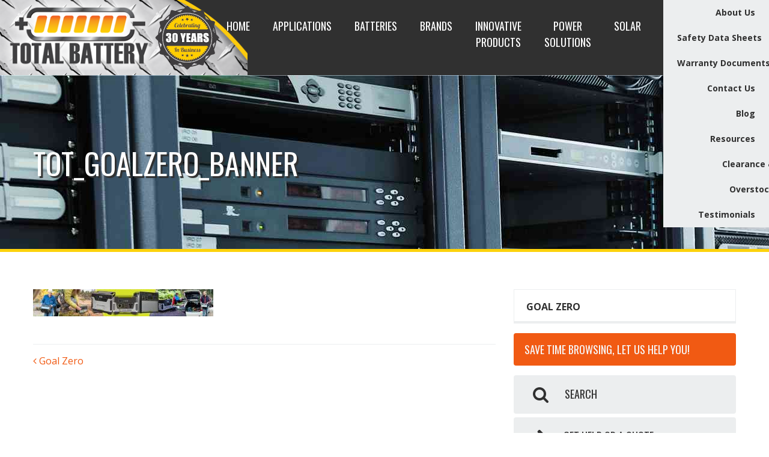

--- FILE ---
content_type: text/html; charset=UTF-8
request_url: https://www.totalbattery.com/product/goal-zero/tot_goalzero_banner/
body_size: 12161
content:
<!DOCTYPE html>
<html lang="en-US">
<head>
<meta charset="UTF-8">
<meta http-equiv="X-UA-Compatible" content="IE=edge, chrome=1">
<meta name="viewport" content="width=device-width, initial-scale=1">
<meta name="mobile-web-app-capable" content="yes">
<meta name="apple-mobile-web-app-capable" content="yes">
<meta name="apple-mobile-web-app-title" content="Total Battery - totalbattery.com">
<!-- Global site tag (gtag.js) - Google Analytics -->
<script async src="https://www.googletagmanager.com/gtag/js?id=UA-486473-1"></script>
<script>
  window.dataLayer = window.dataLayer || [];
  function gtag(){dataLayer.push(arguments);}
  gtag('js', new Date());
  gtag('config', 'UA-486473-1');
</script>
<link rel="profile" href="http://gmpg.org/xfn/11">
<link rel="pingback" href="https://www.totalbattery.com/xmlrpc.php">
<meta name='robots' content='index, follow, max-image-preview:large, max-snippet:-1, max-video-preview:-1' />

	<!-- This site is optimized with the Yoast SEO plugin v21.6 - https://yoast.com/wordpress/plugins/seo/ -->
	<title>TOT_GoalZero_Banner - Total Battery</title>
	<link rel="canonical" href="https://www.totalbattery.com/product/goal-zero/tot_goalzero_banner/" />
	<meta property="og:locale" content="en_US" />
	<meta property="og:type" content="article" />
	<meta property="og:title" content="TOT_GoalZero_Banner - Total Battery" />
	<meta property="og:url" content="https://www.totalbattery.com/product/goal-zero/tot_goalzero_banner/" />
	<meta property="og:site_name" content="Total Battery" />
	<meta property="article:publisher" content="https://www.facebook.com/TotalBattery" />
	<meta property="og:image" content="https://www.totalbattery.com/product/goal-zero/tot_goalzero_banner" />
	<meta property="og:image:width" content="1920" />
	<meta property="og:image:height" content="289" />
	<meta property="og:image:type" content="image/jpeg" />
	<meta name="twitter:card" content="summary_large_image" />
	<meta name="twitter:site" content="@totalbattery_" />
	<script type="application/ld+json" class="yoast-schema-graph">{"@context":"https://schema.org","@graph":[{"@type":"WebPage","@id":"https://www.totalbattery.com/product/goal-zero/tot_goalzero_banner/","url":"https://www.totalbattery.com/product/goal-zero/tot_goalzero_banner/","name":"TOT_GoalZero_Banner - Total Battery","isPartOf":{"@id":"https://www.totalbattery.com/#website"},"primaryImageOfPage":{"@id":"https://www.totalbattery.com/product/goal-zero/tot_goalzero_banner/#primaryimage"},"image":{"@id":"https://www.totalbattery.com/product/goal-zero/tot_goalzero_banner/#primaryimage"},"thumbnailUrl":"https://www.totalbattery.com/wp-content/uploads/2019/03/TOT_GoalZero_Banner.jpg","datePublished":"2019-03-25T19:14:40+00:00","dateModified":"2019-03-25T19:14:40+00:00","breadcrumb":{"@id":"https://www.totalbattery.com/product/goal-zero/tot_goalzero_banner/#breadcrumb"},"inLanguage":"en-US","potentialAction":[{"@type":"ReadAction","target":["https://www.totalbattery.com/product/goal-zero/tot_goalzero_banner/"]}]},{"@type":"ImageObject","inLanguage":"en-US","@id":"https://www.totalbattery.com/product/goal-zero/tot_goalzero_banner/#primaryimage","url":"https://www.totalbattery.com/wp-content/uploads/2019/03/TOT_GoalZero_Banner.jpg","contentUrl":"https://www.totalbattery.com/wp-content/uploads/2019/03/TOT_GoalZero_Banner.jpg","width":1920,"height":289},{"@type":"BreadcrumbList","@id":"https://www.totalbattery.com/product/goal-zero/tot_goalzero_banner/#breadcrumb","itemListElement":[{"@type":"ListItem","position":1,"name":"Home","item":"https://www.totalbattery.com/"},{"@type":"ListItem","position":2,"name":"Goal Zero","item":"https://www.totalbattery.com/product/goal-zero/"},{"@type":"ListItem","position":3,"name":"TOT_GoalZero_Banner"}]},{"@type":"WebSite","@id":"https://www.totalbattery.com/#website","url":"https://www.totalbattery.com/","name":"Total Battery","description":"totalbattery.com","publisher":{"@id":"https://www.totalbattery.com/#organization"},"potentialAction":[{"@type":"SearchAction","target":{"@type":"EntryPoint","urlTemplate":"https://www.totalbattery.com/?s={search_term_string}"},"query-input":"required name=search_term_string"}],"inLanguage":"en-US"},{"@type":"Organization","@id":"https://www.totalbattery.com/#organization","name":"Total Battery","url":"https://www.totalbattery.com/","logo":{"@type":"ImageObject","inLanguage":"en-US","@id":"https://www.totalbattery.com/#/schema/logo/image/","url":"https://www.totalbattery.com/wp-content/uploads/2016/12/totalbattery-logo.png","contentUrl":"https://www.totalbattery.com/wp-content/uploads/2016/12/totalbattery-logo.png","width":274,"height":120,"caption":"Total Battery"},"image":{"@id":"https://www.totalbattery.com/#/schema/logo/image/"},"sameAs":["https://www.facebook.com/TotalBattery","https://twitter.com/totalbattery_"]}]}</script>
	<!-- / Yoast SEO plugin. -->


<link rel='dns-prefetch' href='//fonts.googleapis.com' />
<script type="text/javascript">
/* <![CDATA[ */
window._wpemojiSettings = {"baseUrl":"https:\/\/s.w.org\/images\/core\/emoji\/15.0.3\/72x72\/","ext":".png","svgUrl":"https:\/\/s.w.org\/images\/core\/emoji\/15.0.3\/svg\/","svgExt":".svg","source":{"concatemoji":"https:\/\/www.totalbattery.com\/wp-includes\/js\/wp-emoji-release.min.js?ver=6.5.7"}};
/*! This file is auto-generated */
!function(i,n){var o,s,e;function c(e){try{var t={supportTests:e,timestamp:(new Date).valueOf()};sessionStorage.setItem(o,JSON.stringify(t))}catch(e){}}function p(e,t,n){e.clearRect(0,0,e.canvas.width,e.canvas.height),e.fillText(t,0,0);var t=new Uint32Array(e.getImageData(0,0,e.canvas.width,e.canvas.height).data),r=(e.clearRect(0,0,e.canvas.width,e.canvas.height),e.fillText(n,0,0),new Uint32Array(e.getImageData(0,0,e.canvas.width,e.canvas.height).data));return t.every(function(e,t){return e===r[t]})}function u(e,t,n){switch(t){case"flag":return n(e,"\ud83c\udff3\ufe0f\u200d\u26a7\ufe0f","\ud83c\udff3\ufe0f\u200b\u26a7\ufe0f")?!1:!n(e,"\ud83c\uddfa\ud83c\uddf3","\ud83c\uddfa\u200b\ud83c\uddf3")&&!n(e,"\ud83c\udff4\udb40\udc67\udb40\udc62\udb40\udc65\udb40\udc6e\udb40\udc67\udb40\udc7f","\ud83c\udff4\u200b\udb40\udc67\u200b\udb40\udc62\u200b\udb40\udc65\u200b\udb40\udc6e\u200b\udb40\udc67\u200b\udb40\udc7f");case"emoji":return!n(e,"\ud83d\udc26\u200d\u2b1b","\ud83d\udc26\u200b\u2b1b")}return!1}function f(e,t,n){var r="undefined"!=typeof WorkerGlobalScope&&self instanceof WorkerGlobalScope?new OffscreenCanvas(300,150):i.createElement("canvas"),a=r.getContext("2d",{willReadFrequently:!0}),o=(a.textBaseline="top",a.font="600 32px Arial",{});return e.forEach(function(e){o[e]=t(a,e,n)}),o}function t(e){var t=i.createElement("script");t.src=e,t.defer=!0,i.head.appendChild(t)}"undefined"!=typeof Promise&&(o="wpEmojiSettingsSupports",s=["flag","emoji"],n.supports={everything:!0,everythingExceptFlag:!0},e=new Promise(function(e){i.addEventListener("DOMContentLoaded",e,{once:!0})}),new Promise(function(t){var n=function(){try{var e=JSON.parse(sessionStorage.getItem(o));if("object"==typeof e&&"number"==typeof e.timestamp&&(new Date).valueOf()<e.timestamp+604800&&"object"==typeof e.supportTests)return e.supportTests}catch(e){}return null}();if(!n){if("undefined"!=typeof Worker&&"undefined"!=typeof OffscreenCanvas&&"undefined"!=typeof URL&&URL.createObjectURL&&"undefined"!=typeof Blob)try{var e="postMessage("+f.toString()+"("+[JSON.stringify(s),u.toString(),p.toString()].join(",")+"));",r=new Blob([e],{type:"text/javascript"}),a=new Worker(URL.createObjectURL(r),{name:"wpTestEmojiSupports"});return void(a.onmessage=function(e){c(n=e.data),a.terminate(),t(n)})}catch(e){}c(n=f(s,u,p))}t(n)}).then(function(e){for(var t in e)n.supports[t]=e[t],n.supports.everything=n.supports.everything&&n.supports[t],"flag"!==t&&(n.supports.everythingExceptFlag=n.supports.everythingExceptFlag&&n.supports[t]);n.supports.everythingExceptFlag=n.supports.everythingExceptFlag&&!n.supports.flag,n.DOMReady=!1,n.readyCallback=function(){n.DOMReady=!0}}).then(function(){return e}).then(function(){var e;n.supports.everything||(n.readyCallback(),(e=n.source||{}).concatemoji?t(e.concatemoji):e.wpemoji&&e.twemoji&&(t(e.twemoji),t(e.wpemoji)))}))}((window,document),window._wpemojiSettings);
/* ]]> */
</script>
<link rel='stylesheet' id='svc-fontawosem-css-css' href='https://www.totalbattery.com/wp-content/plugins/svc-post-grid-addon/assets/css/font-awesome.min.css?ver=6.5.7' type='text/css' media='all' />
<link rel='stylesheet' id='svc-front-css-css' href='https://www.totalbattery.com/wp-content/plugins/svc-post-grid-addon/assets/css/front.css?ver=6.5.7' type='text/css' media='all' />

<style id='wp-emoji-styles-inline-css' type='text/css'>

	img.wp-smiley, img.emoji {
		display: inline !important;
		border: none !important;
		box-shadow: none !important;
		height: 1em !important;
		width: 1em !important;
		margin: 0 0.07em !important;
		vertical-align: -0.1em !important;
		background: none !important;
		padding: 0 !important;
	}
</style>
<link rel='stylesheet' id='wp-block-library-css' href='https://www.totalbattery.com/wp-includes/css/dist/block-library/style.min.css?ver=6.5.7' type='text/css' media='all' />
<link rel='stylesheet' id='single-testimonial-block-css' href='https://www.totalbattery.com/wp-content/plugins/easy-testimonials/blocks/single-testimonial/style.css?ver=1681393638' type='text/css' media='all' />
<link rel='stylesheet' id='random-testimonial-block-css' href='https://www.totalbattery.com/wp-content/plugins/easy-testimonials/blocks/random-testimonial/style.css?ver=1681393638' type='text/css' media='all' />
<link rel='stylesheet' id='testimonials-list-block-css' href='https://www.totalbattery.com/wp-content/plugins/easy-testimonials/blocks/testimonials-list/style.css?ver=1681393638' type='text/css' media='all' />
<link rel='stylesheet' id='testimonials-cycle-block-css' href='https://www.totalbattery.com/wp-content/plugins/easy-testimonials/blocks/testimonials-cycle/style.css?ver=1681393638' type='text/css' media='all' />
<link rel='stylesheet' id='testimonials-grid-block-css' href='https://www.totalbattery.com/wp-content/plugins/easy-testimonials/blocks/testimonials-grid/style.css?ver=1681393638' type='text/css' media='all' />
<style id='classic-theme-styles-inline-css' type='text/css'>
/*! This file is auto-generated */
.wp-block-button__link{color:#fff;background-color:#32373c;border-radius:9999px;box-shadow:none;text-decoration:none;padding:calc(.667em + 2px) calc(1.333em + 2px);font-size:1.125em}.wp-block-file__button{background:#32373c;color:#fff;text-decoration:none}
</style>
<style id='global-styles-inline-css' type='text/css'>
body{--wp--preset--color--black: #000000;--wp--preset--color--cyan-bluish-gray: #abb8c3;--wp--preset--color--white: #ffffff;--wp--preset--color--pale-pink: #f78da7;--wp--preset--color--vivid-red: #cf2e2e;--wp--preset--color--luminous-vivid-orange: #ff6900;--wp--preset--color--luminous-vivid-amber: #fcb900;--wp--preset--color--light-green-cyan: #7bdcb5;--wp--preset--color--vivid-green-cyan: #00d084;--wp--preset--color--pale-cyan-blue: #8ed1fc;--wp--preset--color--vivid-cyan-blue: #0693e3;--wp--preset--color--vivid-purple: #9b51e0;--wp--preset--gradient--vivid-cyan-blue-to-vivid-purple: linear-gradient(135deg,rgba(6,147,227,1) 0%,rgb(155,81,224) 100%);--wp--preset--gradient--light-green-cyan-to-vivid-green-cyan: linear-gradient(135deg,rgb(122,220,180) 0%,rgb(0,208,130) 100%);--wp--preset--gradient--luminous-vivid-amber-to-luminous-vivid-orange: linear-gradient(135deg,rgba(252,185,0,1) 0%,rgba(255,105,0,1) 100%);--wp--preset--gradient--luminous-vivid-orange-to-vivid-red: linear-gradient(135deg,rgba(255,105,0,1) 0%,rgb(207,46,46) 100%);--wp--preset--gradient--very-light-gray-to-cyan-bluish-gray: linear-gradient(135deg,rgb(238,238,238) 0%,rgb(169,184,195) 100%);--wp--preset--gradient--cool-to-warm-spectrum: linear-gradient(135deg,rgb(74,234,220) 0%,rgb(151,120,209) 20%,rgb(207,42,186) 40%,rgb(238,44,130) 60%,rgb(251,105,98) 80%,rgb(254,248,76) 100%);--wp--preset--gradient--blush-light-purple: linear-gradient(135deg,rgb(255,206,236) 0%,rgb(152,150,240) 100%);--wp--preset--gradient--blush-bordeaux: linear-gradient(135deg,rgb(254,205,165) 0%,rgb(254,45,45) 50%,rgb(107,0,62) 100%);--wp--preset--gradient--luminous-dusk: linear-gradient(135deg,rgb(255,203,112) 0%,rgb(199,81,192) 50%,rgb(65,88,208) 100%);--wp--preset--gradient--pale-ocean: linear-gradient(135deg,rgb(255,245,203) 0%,rgb(182,227,212) 50%,rgb(51,167,181) 100%);--wp--preset--gradient--electric-grass: linear-gradient(135deg,rgb(202,248,128) 0%,rgb(113,206,126) 100%);--wp--preset--gradient--midnight: linear-gradient(135deg,rgb(2,3,129) 0%,rgb(40,116,252) 100%);--wp--preset--font-size--small: 13px;--wp--preset--font-size--medium: 20px;--wp--preset--font-size--large: 36px;--wp--preset--font-size--x-large: 42px;--wp--preset--spacing--20: 0.44rem;--wp--preset--spacing--30: 0.67rem;--wp--preset--spacing--40: 1rem;--wp--preset--spacing--50: 1.5rem;--wp--preset--spacing--60: 2.25rem;--wp--preset--spacing--70: 3.38rem;--wp--preset--spacing--80: 5.06rem;--wp--preset--shadow--natural: 6px 6px 9px rgba(0, 0, 0, 0.2);--wp--preset--shadow--deep: 12px 12px 50px rgba(0, 0, 0, 0.4);--wp--preset--shadow--sharp: 6px 6px 0px rgba(0, 0, 0, 0.2);--wp--preset--shadow--outlined: 6px 6px 0px -3px rgba(255, 255, 255, 1), 6px 6px rgba(0, 0, 0, 1);--wp--preset--shadow--crisp: 6px 6px 0px rgba(0, 0, 0, 1);}:where(.is-layout-flex){gap: 0.5em;}:where(.is-layout-grid){gap: 0.5em;}body .is-layout-flex{display: flex;}body .is-layout-flex{flex-wrap: wrap;align-items: center;}body .is-layout-flex > *{margin: 0;}body .is-layout-grid{display: grid;}body .is-layout-grid > *{margin: 0;}:where(.wp-block-columns.is-layout-flex){gap: 2em;}:where(.wp-block-columns.is-layout-grid){gap: 2em;}:where(.wp-block-post-template.is-layout-flex){gap: 1.25em;}:where(.wp-block-post-template.is-layout-grid){gap: 1.25em;}.has-black-color{color: var(--wp--preset--color--black) !important;}.has-cyan-bluish-gray-color{color: var(--wp--preset--color--cyan-bluish-gray) !important;}.has-white-color{color: var(--wp--preset--color--white) !important;}.has-pale-pink-color{color: var(--wp--preset--color--pale-pink) !important;}.has-vivid-red-color{color: var(--wp--preset--color--vivid-red) !important;}.has-luminous-vivid-orange-color{color: var(--wp--preset--color--luminous-vivid-orange) !important;}.has-luminous-vivid-amber-color{color: var(--wp--preset--color--luminous-vivid-amber) !important;}.has-light-green-cyan-color{color: var(--wp--preset--color--light-green-cyan) !important;}.has-vivid-green-cyan-color{color: var(--wp--preset--color--vivid-green-cyan) !important;}.has-pale-cyan-blue-color{color: var(--wp--preset--color--pale-cyan-blue) !important;}.has-vivid-cyan-blue-color{color: var(--wp--preset--color--vivid-cyan-blue) !important;}.has-vivid-purple-color{color: var(--wp--preset--color--vivid-purple) !important;}.has-black-background-color{background-color: var(--wp--preset--color--black) !important;}.has-cyan-bluish-gray-background-color{background-color: var(--wp--preset--color--cyan-bluish-gray) !important;}.has-white-background-color{background-color: var(--wp--preset--color--white) !important;}.has-pale-pink-background-color{background-color: var(--wp--preset--color--pale-pink) !important;}.has-vivid-red-background-color{background-color: var(--wp--preset--color--vivid-red) !important;}.has-luminous-vivid-orange-background-color{background-color: var(--wp--preset--color--luminous-vivid-orange) !important;}.has-luminous-vivid-amber-background-color{background-color: var(--wp--preset--color--luminous-vivid-amber) !important;}.has-light-green-cyan-background-color{background-color: var(--wp--preset--color--light-green-cyan) !important;}.has-vivid-green-cyan-background-color{background-color: var(--wp--preset--color--vivid-green-cyan) !important;}.has-pale-cyan-blue-background-color{background-color: var(--wp--preset--color--pale-cyan-blue) !important;}.has-vivid-cyan-blue-background-color{background-color: var(--wp--preset--color--vivid-cyan-blue) !important;}.has-vivid-purple-background-color{background-color: var(--wp--preset--color--vivid-purple) !important;}.has-black-border-color{border-color: var(--wp--preset--color--black) !important;}.has-cyan-bluish-gray-border-color{border-color: var(--wp--preset--color--cyan-bluish-gray) !important;}.has-white-border-color{border-color: var(--wp--preset--color--white) !important;}.has-pale-pink-border-color{border-color: var(--wp--preset--color--pale-pink) !important;}.has-vivid-red-border-color{border-color: var(--wp--preset--color--vivid-red) !important;}.has-luminous-vivid-orange-border-color{border-color: var(--wp--preset--color--luminous-vivid-orange) !important;}.has-luminous-vivid-amber-border-color{border-color: var(--wp--preset--color--luminous-vivid-amber) !important;}.has-light-green-cyan-border-color{border-color: var(--wp--preset--color--light-green-cyan) !important;}.has-vivid-green-cyan-border-color{border-color: var(--wp--preset--color--vivid-green-cyan) !important;}.has-pale-cyan-blue-border-color{border-color: var(--wp--preset--color--pale-cyan-blue) !important;}.has-vivid-cyan-blue-border-color{border-color: var(--wp--preset--color--vivid-cyan-blue) !important;}.has-vivid-purple-border-color{border-color: var(--wp--preset--color--vivid-purple) !important;}.has-vivid-cyan-blue-to-vivid-purple-gradient-background{background: var(--wp--preset--gradient--vivid-cyan-blue-to-vivid-purple) !important;}.has-light-green-cyan-to-vivid-green-cyan-gradient-background{background: var(--wp--preset--gradient--light-green-cyan-to-vivid-green-cyan) !important;}.has-luminous-vivid-amber-to-luminous-vivid-orange-gradient-background{background: var(--wp--preset--gradient--luminous-vivid-amber-to-luminous-vivid-orange) !important;}.has-luminous-vivid-orange-to-vivid-red-gradient-background{background: var(--wp--preset--gradient--luminous-vivid-orange-to-vivid-red) !important;}.has-very-light-gray-to-cyan-bluish-gray-gradient-background{background: var(--wp--preset--gradient--very-light-gray-to-cyan-bluish-gray) !important;}.has-cool-to-warm-spectrum-gradient-background{background: var(--wp--preset--gradient--cool-to-warm-spectrum) !important;}.has-blush-light-purple-gradient-background{background: var(--wp--preset--gradient--blush-light-purple) !important;}.has-blush-bordeaux-gradient-background{background: var(--wp--preset--gradient--blush-bordeaux) !important;}.has-luminous-dusk-gradient-background{background: var(--wp--preset--gradient--luminous-dusk) !important;}.has-pale-ocean-gradient-background{background: var(--wp--preset--gradient--pale-ocean) !important;}.has-electric-grass-gradient-background{background: var(--wp--preset--gradient--electric-grass) !important;}.has-midnight-gradient-background{background: var(--wp--preset--gradient--midnight) !important;}.has-small-font-size{font-size: var(--wp--preset--font-size--small) !important;}.has-medium-font-size{font-size: var(--wp--preset--font-size--medium) !important;}.has-large-font-size{font-size: var(--wp--preset--font-size--large) !important;}.has-x-large-font-size{font-size: var(--wp--preset--font-size--x-large) !important;}
.wp-block-navigation a:where(:not(.wp-element-button)){color: inherit;}
:where(.wp-block-post-template.is-layout-flex){gap: 1.25em;}:where(.wp-block-post-template.is-layout-grid){gap: 1.25em;}
:where(.wp-block-columns.is-layout-flex){gap: 2em;}:where(.wp-block-columns.is-layout-grid){gap: 2em;}
.wp-block-pullquote{font-size: 1.5em;line-height: 1.6;}
</style>
<link rel='stylesheet' id='apss-font-awesome-four-css' href='https://www.totalbattery.com/wp-content/plugins/accesspress-social-share/css/font-awesome.min.css?ver=4.5.4' type='text/css' media='all' />
<link rel='stylesheet' id='apss-frontend-css-css' href='https://www.totalbattery.com/wp-content/plugins/accesspress-social-share/css/frontend.css?ver=4.5.4' type='text/css' media='all' />
<link rel='stylesheet' id='apss-font-opensans-css' href='//fonts.googleapis.com/css?family=Open+Sans&#038;ver=6.5.7' type='text/css' media='all' />
<link rel='stylesheet' id='easy_testimonial_style-css' href='https://www.totalbattery.com/wp-content/plugins/easy-testimonials/include/assets/css/style.css?ver=6.5.7' type='text/css' media='all' />
<link rel='stylesheet' id='wpa-css-css' href='https://www.totalbattery.com/wp-content/plugins/honeypot/includes/css/wpa.css?ver=2.3.04' type='text/css' media='all' />
<link rel='stylesheet' id='pvfw-modaal-css' href='https://www.totalbattery.com/wp-content/plugins/pdf-viewer-for-wordpress/tnc-resources/modaal.min.css?ver=12.5.5' type='text/css' media='all' />
<link rel='stylesheet' id='hamburger.css-css' href='https://www.totalbattery.com/wp-content/plugins/wp-responsive-menu/assets/css/wpr-hamburger.css?ver=3.2.1' type='text/css' media='all' />
<link rel='stylesheet' id='wprmenu.css-css' href='https://www.totalbattery.com/wp-content/plugins/wp-responsive-menu/assets/css/wprmenu.css?ver=3.2.1' type='text/css' media='all' />
<style id='wprmenu.css-inline-css' type='text/css'>
@media only screen and ( max-width: 1279px ) {html body div.wprm-wrapper {overflow: scroll;}#wprmenu_bar {background-image: url();background-size:;background-repeat: ;}#wprmenu_bar {background-color: #0D0D0D;}html body div#mg-wprm-wrap .wpr_submit .icon.icon-search {color: ;}#wprmenu_bar .menu_title,#wprmenu_bar .wprmenu_icon_menu,#wprmenu_bar .menu_title a {color: #fcd20c;}#wprmenu_bar .menu_title a {font-size: px;font-weight: ;}#mg-wprm-wrap li.menu-item a {font-size: px;text-transform: ;font-weight: ;}#mg-wprm-wrap li.menu-item-has-children ul.sub-menu a {font-size: px;text-transform: ;font-weight: ;}#mg-wprm-wrap li.current-menu-item > a {background: ;}#mg-wprm-wrap li.current-menu-item > a,#mg-wprm-wrap li.current-menu-item span.wprmenu_icon{color:!important;}#mg-wprm-wrap {background-color: #2E2E2E;}.cbp-spmenu-push-toright,.cbp-spmenu-push-toright .mm-slideout {left: 80% ;}.cbp-spmenu-push-toleft {left: -80% ;}#mg-wprm-wrap.cbp-spmenu-right,#mg-wprm-wrap.cbp-spmenu-left,#mg-wprm-wrap.cbp-spmenu-right.custom,#mg-wprm-wrap.cbp-spmenu-left.custom,.cbp-spmenu-vertical {width: 80%;max-width: px;}#mg-wprm-wrap ul#wprmenu_menu_ul li.menu-item a,div#mg-wprm-wrap ul li span.wprmenu_icon {color: #CFCFCF;}#mg-wprm-wrap ul#wprmenu_menu_ul li.menu-item:valid ~ a{color: ;}#mg-wprm-wrap ul#wprmenu_menu_ul li.menu-item a:hover {background: ;color: #606060 !important;}div#mg-wprm-wrap ul>li:hover>span.wprmenu_icon {color: #606060 !important;}.wprmenu_bar .hamburger-inner,.wprmenu_bar .hamburger-inner::before,.wprmenu_bar .hamburger-inner::after {background: #FFFFFF;}.wprmenu_bar .hamburger:hover .hamburger-inner,.wprmenu_bar .hamburger:hover .hamburger-inner::before,.wprmenu_bar .hamburger:hover .hamburger-inner::after {background: ;}div.wprmenu_bar div.hamburger{padding-right: 6px !important;}#wprmenu_menu.left {width:80%;left: -80%;right: auto;}#wprmenu_menu.right {width:80%;right: -80%;left: auto;}.wprmenu_bar .hamburger {float: left;}.wprmenu_bar #custom_menu_icon.hamburger {top: px;left: px;float: left !important;background-color: ;}.wpr_custom_menu #custom_menu_icon {display: block;}html { padding-top: 42px !important; }#wprmenu_bar,#mg-wprm-wrap { display: block; }div#wpadminbar { position: fixed; }}
</style>
<link rel='stylesheet' id='wpr_icons-css' href='https://www.totalbattery.com/wp-content/plugins/wp-responsive-menu/inc/assets/icons/wpr-icons.css?ver=3.2.1' type='text/css' media='all' />
<link rel='stylesheet' id='child-understrap-styles-css' href='https://www.totalbattery.com/wp-content/themes/totalbattery-child/css/child-theme.min.css?ver=0.1.7' type='text/css' media='all' />
<link rel='stylesheet' id='js_composer_custom_css-css' href='//www.totalbattery.com/wp-content/uploads/js_composer/custom.css?ver=8.7.2' type='text/css' media='all' />
<script type="text/javascript" src="https://www.totalbattery.com/wp-includes/js/jquery/jquery.min.js?ver=3.7.1" id="jquery-core-js"></script>
<script type="text/javascript" src="https://www.totalbattery.com/wp-includes/js/jquery/jquery-migrate.min.js?ver=3.4.1" id="jquery-migrate-js"></script>
<script type="text/javascript" src="https://www.totalbattery.com/wp-content/plugins/wp-responsive-menu/assets/js/modernizr.custom.js?ver=3.2.1" id="modernizr-js"></script>
<script type="text/javascript" src="https://www.totalbattery.com/wp-content/plugins/wp-responsive-menu/assets/js/touchSwipe.js?ver=3.2.1" id="touchSwipe-js"></script>
<script type="text/javascript" id="wprmenu.js-js-extra">
/* <![CDATA[ */
var wprmenu = {"zooming":"yes","from_width":"1279","push_width":"","menu_width":"80","parent_click":"","swipe":"yes","enable_overlay":"","wprmenuDemoId":""};
/* ]]> */
</script>
<script type="text/javascript" src="https://www.totalbattery.com/wp-content/plugins/wp-responsive-menu/assets/js/wprmenu.js?ver=3.2.1" id="wprmenu.js-js"></script>
<script type="text/javascript" id="vertical-one-page-js-extra">
/* <![CDATA[ */
var vars = {"pageForPosts":"tot_goalzero_banner","homeUrl":"https:\/\/www.totalbattery.com","isSingle":"1"};
/* ]]> */
</script>
<script type="text/javascript" src="https://www.totalbattery.com/wp-content/themes/understrap/js/vertical-one-page.js?ver=1" id="vertical-one-page-js"></script>
<script type="text/javascript" id="easy-testimonials-reveal-js-extra">
/* <![CDATA[ */
var easy_testimonials_reveal = {"show_less_text":"Show Less"};
/* ]]> */
</script>
<script type="text/javascript" src="https://www.totalbattery.com/wp-content/plugins/easy-testimonials/include/assets/js/easy-testimonials-reveal.js?ver=6.5.7" id="easy-testimonials-reveal-js"></script>
<script></script><link rel="https://api.w.org/" href="https://www.totalbattery.com/wp-json/" /><link rel="alternate" type="application/json" href="https://www.totalbattery.com/wp-json/wp/v2/media/2855" /><link rel="alternate" type="application/json+oembed" href="https://www.totalbattery.com/wp-json/oembed/1.0/embed?url=https%3A%2F%2Fwww.totalbattery.com%2Fproduct%2Fgoal-zero%2Ftot_goalzero_banner%2F" />
<link rel="alternate" type="text/xml+oembed" href="https://www.totalbattery.com/wp-json/oembed/1.0/embed?url=https%3A%2F%2Fwww.totalbattery.com%2Fproduct%2Fgoal-zero%2Ftot_goalzero_banner%2F&#038;format=xml" />
<style type="text/css" media="screen"></style><style type="text/css" media="screen">@media (max-width: 728px) {}</style><style type="text/css" media="screen">@media (max-width: 320px) {}</style><!-- Global site tag (gtag.js) - Google Ads: 984843139 -->
<script async src="https://www.googletagmanager.com/gtag/js?id=AW-984843139"></script>
<script>
  window.dataLayer = window.dataLayer || [];
  function gtag(){dataLayer.push(arguments);}
  gtag('js', new Date());

  gtag('config', 'AW-984843139');
</script><script type="text/javascript">//<![CDATA[
  function external_links_in_new_windows_loop() {
    if (!document.links) {
      document.links = document.getElementsByTagName('a');
    }
    var change_link = false;
    var force = '';
    var ignore = '';

    for (var t=0; t<document.links.length; t++) {
      var all_links = document.links[t];
      change_link = false;
      
      if(document.links[t].hasAttribute('onClick') == false) {
        // forced if the address starts with http (or also https), but does not link to the current domain
        if(all_links.href.search(/^http/) != -1 && all_links.href.search('www.totalbattery.com') == -1 && all_links.href.search(/^#/) == -1) {
          // console.log('Changed ' + all_links.href);
          change_link = true;
        }
          
        if(force != '' && all_links.href.search(force) != -1) {
          // forced
          // console.log('force ' + all_links.href);
          change_link = true;
        }
        
        if(ignore != '' && all_links.href.search(ignore) != -1) {
          // console.log('ignore ' + all_links.href);
          // ignored
          change_link = false;
        }

        if(change_link == true) {
          // console.log('Changed ' + all_links.href);
          document.links[t].setAttribute('onClick', 'javascript:window.open(\'' + all_links.href.replace(/'/g, '') + '\', \'_blank\', \'noopener\'); return false;');
          document.links[t].removeAttribute('target');
        }
      }
    }
  }
  
  // Load
  function external_links_in_new_windows_load(func)
  {  
    var oldonload = window.onload;
    if (typeof window.onload != 'function'){
      window.onload = func;
    } else {
      window.onload = function(){
        oldonload();
        func();
      }
    }
  }

  external_links_in_new_windows_load(external_links_in_new_windows_loop);
  //]]></script>

<style type='text/css'>
				iframe.pvfw-pdf-viewer-frame{
					max-width: 100%;
					border: 0px;
				}
				@media screen and (max-width: 799px) {
					iframe.pvfw-pdf-viewer-frame{
						height: 500px;
					}
				}</style>    <style>
	.svc_post_grid_list_container{ display:none;}
	#loader {background-image: url("https://www.totalbattery.com/wp-content/plugins/svc-post-grid-addon/inc/../addons/post-grid/css/loader.GIF");}
	</style>
    <!-- Global site tag (gtag.js) - Google Analytics -->
<script async src="https://www.googletagmanager.com/gtag/js?id=G-XEQEW6KQH6"></script>
<script>
	window.dataLayer = window.dataLayer || [];
	function gtag(){dataLayer.push(arguments);}
	gtag('js', new Date());
	gtag('config', 'G-XEQEW6KQH6');
</script>
<script type="text/javascript">
	//If using google tag tracking, set this to true. Otherwise set it to false
	var gtagTracking = true;
	//If using facebook pixel tracking, set this to true. Otherwise set it to false
	var facebookTracking = false;
	//Submission handler for Contact Form 7 plugin forms
	//document.addEventListener( 'wpcf7mailsent', function( event ) {
	document.addEventListener( 'wpcf7submit', function( event ) {
		if(gtagTracking){ gtag('event', 'submit', {'event_category' : 'Contact Form', 'event_action' : 'Submission'}); }
		if(facebookTracking){ fbq('track', 'Lead'); }
	}, false );
	//Submission handler for Gravity Forms plugin forms
	jQuery(document).on('gform_confirmation_loaded', function(event, formId){
		if(gtagTracking){ gtag('event', 'submit', {'event_category' : 'Contact Form', 'event_action' : 'Submission'}); }
		if(facebookTracking){ fbq('track', 'Lead'); }
	});
	jQuery(document).ready(function ($) {
		$('a[href^="tel"]').on("click", function(e){
			if(gtagTracking){ gtag('event', 'submit', {'event_category' : 'Phone'}); }
			if(facebookTracking){ fbq('track', 'Lead'); }
		});
		$('a[href^="mailto"]').on("click", function(e){
			if(gtagTracking){ gtag('event', 'submit', {'event_category' : 'Email'}); }
			if(facebookTracking){ fbq('track', 'Lead'); }
		});
	});
</script>
<style type="text/css">.recentcomments a{display:inline !important;padding:0 !important;margin:0 !important;}</style><meta name="generator" content="Powered by WPBakery Page Builder - drag and drop page builder for WordPress."/>
<script>
  window.addEventListener('load', function() {
    if (window.location.href.includes('/full-throttle-battery')) {
      gtag('event', 'conversion', {'send_to': 'AW-984843139/_B7TCID5oLsbEIOHztUD'});
    }
  });

</script><script>
  window.addEventListener('load', function() {
    if (window.location.href.includes('/full-throttle-battery')) {
      gtag('event', 'conversion', {'send_to': 'AW-984843139/_B7TCID5oLsbEIOHztUD'});
    }
  });

</script>		<style type="text/css" id="wp-custom-css">
			/*
You can add your own CSS here.

Click the help icon above to learn more.
*/
@media (min-width: 1280px) {
	.owl-carousel {
		margin-top: 40px;
	}
}

.subnav-phone {
    display: none !important;
}

.wrapper-subnavbar .social {
    padding-right: 20px;
}

body.charcoal {
    background: #1a1a1a !important;
    color: #ccc;
}

body.charcoal h1, body.charcoal h2, body.charcoal h3, body.charcoal h5 {
    color: #FFF;
}

body.charcoal .side-nav .header, body.charcoal .side-nav .header>a {
    color: #FFF;
}

body.charcoal .side-nav {
    border: 1px solid #444;
}

body.charcoal .side-nav .header {
    border-bottom: 3px solid #444;
}

body.charcoal .product-side-nav .header ul {
    border-top: 1px solid #444;
}

body.charcoal .side-nav ul li {
    border-bottom: 1px solid #444;
}

body.charcoal .button.light-gray, body.charcoal .button.light-grey {
    background-color: #444;
    color: #FFF;
}

body.charcoal .button.light-gray:hover, body.charcoal .button.light-grey:hover {
    color: #f15a13;
}

#wrapper-static-hero .item h1 {
	font-size: 32px;
}

@media ( min-width: 768px ) {
	#wrapper-static-hero .item h1 {
		font-size: 50px;
	}
}

.downloads-pagination {
    padding: 1em 1.75em;
    background: #eceeef;
    display: flex;
    align-items: center;
    justify-content: center;
    gap: 1rem;
    text-transform: uppercase;
    font-size: 1.125rem;
    font-family: Oswald, sans-serif;
    font-weight: 400;
}

ul.download-list {
    list-style: none;
    padding: 0;
    border: 1px solid #eceeef;
    font-size: 0.875rem;
}

ul.download-list li {
    padding: 0.5rem 1rem;
}

ul.download-list li:not(:last-child) {
    border-bottom: 1px solid #eceeef;
}

ul.download-list ul {
    padding: 0;
    list-style: none;
    margin: 0 -1rem;
    padding: 0 1rem;
}

li.download-item .name {
    font-weight: bold;
}

li.download-item:nth-child(even) {
    background: #eceeef; */
}

ul.download-list ul li:not(:last-child) {
    border-bottom: 0;
}

ul.download-list li li {
    padding: 0.125rem 1rem;
}

.downloads-filter input[type="submit"] {
    background: #fcd20c;
    border: 0;
    padding: 0 0.75rem;
    text-transform: uppercase;
    font-size: 1.125rem;
    font-family: Oswald, sans-serif;
    font-weight: 400;
    border: 1px solid #000;
    border-left: 0;
}

form.downloads-filter {
    display: flex;
    align-items: stretch;
    justify-content: flex-start;
    margin-bottom: 1rem;
}

.downloads-filter input#find {
    border: 1px solid #000;
    max-width: 10rem;
}

.downloads-filter label {
    text-transform: uppercase;
    font-size: 1.125rem;
    font-family: Oswald, sans-serif;
    font-weight: 400;
    background: #000;
    color: #FFF;
    padding: 0 1rem;
    display: block;
    margin: 0;
}		</style>
		<noscript><style> .wpb_animate_when_almost_visible { opacity: 1; }</style></noscript></head>

<body class="attachment attachment-template-default single single-attachment postid-2855 attachmentid-2855 attachment-jpeg wp-custom-logo group-blog wpb-js-composer js-comp-ver-8.7.2 vc_responsive">

<div id="page" class="site">
    
    <!-- ******************* The Navbar Area ******************* -->
    <div class="wrapper-fluid wrapper-navbar" id="wrapper-navbar">
	
        <a class="skip-link screen-reader-text sr-only" href="#content">Skip to content</a>

        <nav class="navbar navbar-dark bg-inverse site-navigation" itemscope="itemscope" itemtype="http://schema.org/SiteNavigationElement">
                            

                <div class="container-fluid px-0">


                            <div class="navbar-header col-lg-4 pl-0">

                                <!-- Your site title as branding in the menu -->
                                <div class="logo">
	                                <a href="https://www.totalbattery.com/" class="navbar-brand custom-logo-link" rel="home"><img width="274" height="120" src="https://www.totalbattery.com/wp-content/uploads/2016/12/totalbattery-logo.png" class="img-responsive" alt="Total Battery" decoding="async" /></a><!-- end custom logo -->
                                
                                                                        <div class="badge">
                                            <img src="https://www.totalbattery.com/wp-content/uploads/2023/01/TB-EST-Badge-30yrs_web.png" alt="" />
                                        </div>
                                                                    </div>
                            </div>

                            <!-- The WordPress Menu goes here -->
                            <div class="menu-main-menu-container col-lg-8 pr-0"><ul id="main-menu" class="nav navbar-nav hidden-md-down"><li id="menu-item-2184" class="menu-item menu-item-type-post_type menu-item-object-page menu-item-home nav-item menu-item-2184"><a title="Home" href="https://www.totalbattery.com/" class="nav-link">Home</a></li>
<li id="menu-item-2263" class="menu-item menu-item-type-custom menu-item-object-custom nav-item menu-item-2263"><a title="Applications" href="https://www.totalbattery.com/product/applications/" class="nav-link">Applications</a></li>
<li id="menu-item-2270" class="menu-item menu-item-type-custom menu-item-object-custom nav-item menu-item-2270"><a title="Batteries" href="https://www.totalbattery.com/product/batteries/" class="nav-link">Batteries</a></li>
<li id="menu-item-2264" class="menu-item menu-item-type-custom menu-item-object-custom nav-item menu-item-2264"><a title="Brands" href="https://www.totalbattery.com/products/brands/" class="nav-link">Brands</a></li>
<li id="menu-item-2431" class="menu-item menu-item-type-custom menu-item-object-custom nav-item menu-item-2431"><a title="Innovative Products" href="https://www.totalbattery.com/product/innovative-products/" class="nav-link">Innovative Products</a></li>
<li id="menu-item-2271" class="menu-item menu-item-type-custom menu-item-object-custom nav-item menu-item-2271"><a title="Power Solutions" href="https://www.totalbattery.com/product/power-solutions/" class="nav-link">Power Solutions</a></li>
<li id="menu-item-2430" class="menu-item menu-item-type-custom menu-item-object-custom nav-item menu-item-2430"><a title="Solar" href="https://www.totalbattery.com/product/solar-power-solutions/" class="nav-link">Solar</a></li>
<li id="menu-item-8" class="menu-item menu-item-type-custom menu-item-object-custom nav-item menu-item-8"><a title="Shop Online" href="https://webstore.totalbattery.com/" class="nav-link">Shop Online</a></li>
<li id="menu-item-1439" class="menu-item menu-item-type-post_type menu-item-object-page nav-item menu-item-1439"><a title="Get a Quote" href="https://www.totalbattery.com/request-quote/" class="nav-link">Get a Quote</a></li>
</ul></div>
                </div> <!-- .container -->
            
        </nav><!-- .site-navigation -->
        
    </div><!-- .wrapper-navbar end -->
    <div class="wrapper-fluid wrapper-subnavbar" id="wrapper-subnavbar">
        <div class="subnav-phone">
            <span class="fa fa-phone-square">
                <a href="tel:"></a>
            </span>
        </div>
        <div class="social hidden-lg-down">
                            <a style="color:#00acee;" class="icon twitter fa fa-twitter-square" href="https://twitter.com/totalbattery_">
                </a>
                            
                            <a style="color:#3b5998;" class="icon facebook fa fa-facebook-square" href="https://www.facebook.com/TotalBattery">
                </a>
            			                <a style="color:#c4302b;" class="icon facebook fa fa-youtube-square" href="https://www.youtube.com/channel/UCD3lYsLLErhz1XH_wqakPUA">
                </a>
                    </div>
        <div class="menu-sub-menu-container"><ul id="sub-menu" class="nav subnavbar-nav pr-0 hidden-md-down"><li id="menu-item-26" class="menu-item menu-item-type-custom menu-item-object-custom nav-item menu-item-26"><a title="About Us" href="/about-us/" class="nav-link">About Us</a></li>
<li id="menu-item-5470" class="menu-item menu-item-type-post_type menu-item-object-page nav-item menu-item-5470"><a title="Safety Data Sheets" href="https://www.totalbattery.com/safety-data-sheets/" class="nav-link">Safety Data Sheets</a></li>
<li id="menu-item-5547" class="menu-item menu-item-type-post_type menu-item-object-page nav-item menu-item-5547"><a title="Warranty Documents" href="https://www.totalbattery.com/warranty-documents/" class="nav-link">Warranty Documents</a></li>
<li id="menu-item-2432" class="menu-item menu-item-type-post_type menu-item-object-page nav-item menu-item-2432"><a title="Contact Us" href="https://www.totalbattery.com/locations/" class="nav-link">Contact Us</a></li>
<li id="menu-item-27" class="menu-item menu-item-type-custom menu-item-object-custom nav-item menu-item-27"><a title="Blog" href="https://totalbatteryblog.org/" class="nav-link">Blog</a></li>
<li id="menu-item-1424" class="menu-item menu-item-type-post_type menu-item-object-page nav-item menu-item-1424"><a title="Resources" href="https://www.totalbattery.com/resources/" class="nav-link">Resources</a></li>
<li id="menu-item-30" class="menu-item menu-item-type-custom menu-item-object-custom nav-item menu-item-30"><a title="Clearance &amp; Overstock" href="http://webstore.totalbattery.com/category-s/1889.htm" class="nav-link">Clearance &#038; Overstock</a></li>
<li id="menu-item-2269" class="menu-item menu-item-type-post_type menu-item-object-page nav-item menu-item-2269"><a title="Testimonials" href="https://www.totalbattery.com/reviews/" class="nav-link">Testimonials</a></li>
</ul></div>
    </div>

	    
            <div class="wrapper" id="wrapper-static-hero">
            <div class="item" style="background-image:url(https://www.totalbattery.com/wp-content/uploads/2016/12/bg-interior.jpg);">
                <div class="gradient"></div>
                <div class="container">
                    <div class="caption">
                        <h1>TOT_GoalZero_Banner</h1>
                    </div>   
                </div>
            </div>
        </div>
    




<div class="wrapper" id="single-wrapper">

	<div class="container" id="content" tabindex="-1">

		<div class="row">

			<!-- Do the left sidebar check -->
			
<div class="col-md-8 content-area" id="primary">
			<main class="site-main" id="main">

				
					<article class="clearfix post-2855 attachment type-attachment status-inherit hentry" id="post-2855">

	
	<div class="entry-content">

		<p class="attachment"><a href='https://www.totalbattery.com/wp-content/uploads/2019/03/TOT_GoalZero_Banner.jpg'><img decoding="async" width="300" height="45" src="https://www.totalbattery.com/wp-content/uploads/2019/03/TOT_GoalZero_Banner-300x45.jpg" class="attachment-medium size-medium" alt="" srcset="https://www.totalbattery.com/wp-content/uploads/2019/03/TOT_GoalZero_Banner-300x45.jpg 300w, https://www.totalbattery.com/wp-content/uploads/2019/03/TOT_GoalZero_Banner-768x116.jpg 768w, https://www.totalbattery.com/wp-content/uploads/2019/03/TOT_GoalZero_Banner-1024x154.jpg 1024w, https://www.totalbattery.com/wp-content/uploads/2019/03/TOT_GoalZero_Banner.jpg 1920w" sizes="(max-width: 300px) 100vw, 300px" /></a></p>

		
	</div><!-- .entry-content -->

	<footer class="entry-footer">

		
	</footer><!-- .entry-footer -->

</article><!-- #post-## -->

						
		<div class="row">
			<div class="col-md-12">
				<nav class="navigation post-navigation">
					<h2 class="sr-only">Post navigation</h2>
					<div class="nav-links">
						<span class="nav-previous float-xs-left"><a href="https://www.totalbattery.com/product/goal-zero/" rel="prev"><i class="fa fa-angle-left"></i>&nbsp;Goal Zero</a></span>					</div><!-- .nav-links -->
				</nav><!-- .navigation -->
			</div>
		</div>
		

				
			</main><!-- #main -->

		</div><!-- #primary -->

		<!-- Do the right sidebar check -->
		
			
<div class="col-md-4 widget-area" id="right-sidebar" role="complementary">
	<div class="side-nav"><span class="header"><a href="https://www.totalbattery.com/product/goal-zero/">Goal Zero</a></span><ul></ul></div><aside id="text-3" class="widget widget_text">			<div class="textwidget"><p class="button orange"><span>Save Time Browsing, Let Us Help You!</span></p><a class="button light-gray open-search icon" href="#"><span class="fa fa-search"></span><span class="label">SEARCH<span></a>
<a class="button light-gray icon" href="https://www.totalbattery.com/request-quote/"><span class="fa fa-arrow-right"></span><span class="label">Get Help or a Quote<span></a></br>
<a class="button light-gray icon" href="http://webstore.totalbattery.com/"><span class="fa fa-shopping-cart"></span><span class="label">Shop Online<span></a></br>
<a class="button light-gray icon" href="https://www.totalbattery.com/locations/"><span class="fa fa-phone"></span><span class="label">CONTACT US<span></a>
</div>
		</aside>
</div><!-- #secondary -->

		
	</div><!-- .row -->

</div><!-- Container end -->

</div><!-- Wrapper end -->




<div class="wrapper" id="wrapper-footer">

    <div class="container">
        <div class="row">
            <div class="col-md-3 mb-3">
                <div class="logo">
                    <a href="/"><img src="https://www.totalbattery.com/wp-content/themes/totalbattery-child/images/logo-bw.png" alt="TotalBattery.com" /></a>
                 </div>
            </div>
            <div class="col-md-3 text-xs-center text-md-left mb-3">
                <div class="subnav"><h3>Quick Links</h3><ul id="footer-menu-1" class="nav"><li id="menu-item-14" class="menu-item menu-item-type-custom menu-item-object-custom menu-item-home menu-item-14"><a href="https://www.totalbattery.com/">Home</a></li>
<li id="menu-item-2268" class="menu-item menu-item-type-custom menu-item-object-custom menu-item-2268"><a href="https://www.totalbattery.com/product/applications/">Applications</a></li>
<li id="menu-item-2273" class="menu-item menu-item-type-custom menu-item-object-custom menu-item-2273"><a href="https://www.totalbattery.com/product/batteries/">Batteries</a></li>
<li id="menu-item-2267" class="menu-item menu-item-type-custom menu-item-object-custom menu-item-2267"><a href="https://www.totalbattery.com/product/brands/">Brands</a></li>
<li id="menu-item-2435" class="menu-item menu-item-type-custom menu-item-object-custom menu-item-2435"><a href="https://www.totalbattery.com/product/innovative-products/">Innovative Products</a></li>
<li id="menu-item-2272" class="menu-item menu-item-type-custom menu-item-object-custom menu-item-2272"><a href="https://www.totalbattery.com/product/power-solutions/">Power Solutions</a></li>
<li id="menu-item-2434" class="menu-item menu-item-type-custom menu-item-object-custom menu-item-2434"><a href="https://www.totalbattery.com/product/solar/">Solar</a></li>
<li id="menu-item-2554" class="menu-item menu-item-type-custom menu-item-object-custom menu-item-2554"><a href="https://totalbatteryblog.org/">Blog</a></li>
<li id="menu-item-15" class="menu-item menu-item-type-custom menu-item-object-custom menu-item-15"><a href="https://www.totalbattery.com/locations/">Locations</a></li>
<li id="menu-item-17" class="menu-item menu-item-type-custom menu-item-object-custom menu-item-17"><a href="https://webstore.totalbattery.com/">Shop Online</a></li>
<li id="menu-item-19" class="menu-item menu-item-type-custom menu-item-object-custom menu-item-19"><a href="https://www.totalbattery.com/request-quote/">Get Quote</a></li>
<li id="menu-item-2274" class="menu-item menu-item-type-post_type menu-item-object-page menu-item-2274"><a href="https://www.totalbattery.com/reviews/">Testimonials</a></li>
</ul></div>                
            </div>
            <div class="col-md-3 text-xs-center text-md-left mb-3">
                <div class="subnav"><h3>Our Locations</h3><ul id="footer-menu-1" class="nav"><li id="menu-item-23" class="menu-item menu-item-type-custom menu-item-object-custom menu-item-23"><a href="https://www.totalbattery.com/locations/">Barrie</a></li>
<li id="menu-item-21" class="menu-item menu-item-type-custom menu-item-object-custom menu-item-21"><a href="https://www.totalbattery.com/locations/">Nepean</a></li>
<li id="menu-item-20" class="menu-item menu-item-type-custom menu-item-object-custom menu-item-20"><a href="https://www.totalbattery.com/locations/">Ottawa</a></li>
<li id="menu-item-24" class="menu-item menu-item-type-custom menu-item-object-custom menu-item-24"><a href="https://www.totalbattery.com/locations/">Pembroke</a></li>
<li id="menu-item-22" class="menu-item menu-item-type-custom menu-item-object-custom menu-item-22"><a href="https://www.totalbattery.com/locations/">Stittsville</a></li>
<li id="menu-item-2366" class="menu-item menu-item-type-custom menu-item-object-custom menu-item-2366"><a href="https://www.totalbattery.com/locations/">Toronto &#8211; Vaughan</a></li>
</ul></div>            </div>
            <div class="col-md-3 text-xs-center text-md-left mb-3">
                <aside id="text-2" class="widget widget_text"><h3 class="widget-title">Customer Support</h3>			<div class="textwidget"><p>Email: <a href="mailto:customerservice@totalbattery.com">customerservice@totalbattery.com</a></p>
</div>
		</aside>  
                <a style="font-size:1.75rem; color:#00acee;" class="icon twitter fa fa-twitter-square" href="https://twitter.com/totalbattery_">
                </a>
                            
                            <a style="font-size:1.75rem; color:#3b5998;" class="icon facebook fa fa-facebook-square" href="https://www.facebook.com/TotalBattery">
                </a>
            			                <a style="font-size:1.75rem; color:#c4302b;" class="icon facebook fa fa-youtube-square" href="https://www.youtube.com/channel/UCD3lYsLLErhz1XH_wqakPUA">
                </a>
                        </div>
        </div>

        <div class="row">

            <div class="col-md-12">

                <footer id="colophon" class="site-footer" role="contentinfo">
                    <div class="site-info col text-md-left text-xs-center">
                        &copy; Total Battery.<br class="hidden-sm-up"/> All rights reserved. <a href="/disclaimer/">Legal Disclaimer</a>. <span class="sep hidden-xs-down">|</span><br class="hidden-sm-up"/> Web Design by <a href="http://www.envisionup.com/" target="_blank">EnvisionUP</a>.
                    </div><!-- .site-info -->

                </footer><!-- #colophon -->

            </div><!--col end -->

        </div><!-- row end -->

    </div><!-- container end -->

</div><!-- wrapper end -->

</div><!-- #page -->


			<div class="wprm-wrapper">
        
        <!-- Overlay Starts here -->
			         <!-- Overlay Ends here -->
			
			         <div id="wprmenu_bar" class="wprmenu_bar  left">
  <div class="hamburger hamburger--slider">
    <span class="hamburger-box">
      <span class="hamburger-inner"></span>
    </span>
  </div>
  <div class="menu_title">
      <a href="https://www.totalbattery.com">
      MENU    </a>
      </div>
</div>			 
			<div class="cbp-spmenu cbp-spmenu-vertical cbp-spmenu-left  " id="mg-wprm-wrap">
				
				
				<ul id="wprmenu_menu_ul">
  
  <li id="menu-item-1825" class="menu-item menu-item-type-post_type menu-item-object-page menu-item-1825"><a href="https://www.totalbattery.com/about-us/"><p hidden>About Us</p></a></li>
<li id="menu-item-2265" class="menu-item menu-item-type-custom menu-item-object-custom menu-item-2265"><a href="https://www.totalbattery.com/product/applications/">Applications</a></li>
<li id="menu-item-2364" class="menu-item menu-item-type-custom menu-item-object-custom menu-item-2364"><a href="https://www.totalbattery.com/product/batteries/">Batteries</a></li>
<li id="menu-item-1826" class="menu-item menu-item-type-custom menu-item-object-custom menu-item-1826"><a href="https://totalbatteryblog.org/">Blog</a></li>
<li id="menu-item-2266" class="menu-item menu-item-type-custom menu-item-object-custom menu-item-2266"><a href="https://www.totalbattery.com/product/brands/">Brands</a></li>
<li id="menu-item-1827" class="menu-item menu-item-type-custom menu-item-object-custom menu-item-1827"><a href="http://webstore.totalbattery.com/category-s/1889.htm">Clearance &#038; Overstock</a></li>
<li id="menu-item-1822" class="menu-item menu-item-type-post_type menu-item-object-page menu-item-1822"><a href="https://www.totalbattery.com/locations/">Contact Us</a></li>
<li id="menu-item-2446" class="menu-item menu-item-type-custom menu-item-object-custom menu-item-2446"><a href="https://www.totalbattery.com/product/innovative-products/">Innovative Products</a></li>
<li id="menu-item-1820" class="menu-item menu-item-type-post_type menu-item-object-page menu-item-1820"><a href="https://www.totalbattery.com/locations/">Locations</a></li>
<li id="menu-item-2365" class="menu-item menu-item-type-custom menu-item-object-custom menu-item-2365"><a href="https://www.totalbattery.com/product/power-solutions/">Power Solutions</a></li>
<li id="menu-item-1819" class="menu-item menu-item-type-post_type menu-item-object-page menu-item-1819"><a href="https://www.totalbattery.com/request-quote/">Get Help / Request a Quote</a></li>
<li id="menu-item-1824" class="menu-item menu-item-type-post_type menu-item-object-page menu-item-1824"><a href="https://www.totalbattery.com/resources/">Resources</a></li>
<li id="menu-item-1823" class="menu-item menu-item-type-custom menu-item-object-custom menu-item-1823"><a href="https://webstore.totalbattery.com/">Shop Online</a></li>
<li id="menu-item-2447" class="menu-item menu-item-type-custom menu-item-object-custom menu-item-2447"><a href="https://www.totalbattery.com/product/solar-power-solutions/">Solar</a></li>
<li id="menu-item-5471" class="menu-item menu-item-type-post_type menu-item-object-page menu-item-5471"><a href="https://www.totalbattery.com/safety-data-sheets/">Safety Data Sheets</a></li>
<li id="menu-item-5548" class="menu-item menu-item-type-post_type menu-item-object-page menu-item-5548"><a href="https://www.totalbattery.com/warranty-documents/">Warranty Documents</a></li>
<li id="menu-item-1818" class="menu-item menu-item-type-post_type menu-item-object-page menu-item-1818"><a href="https://www.totalbattery.com/reviews/">Testimonials</a></li>

     
</ul>
				
				</div>
			</div>
			<script type="text/javascript" id="apss-frontend-mainjs-js-extra">
/* <![CDATA[ */
var frontend_ajax_object = {"ajax_url":"https:\/\/www.totalbattery.com\/wp-admin\/admin-ajax.php","ajax_nonce":"eb0757370b"};
/* ]]> */
</script>
<script type="text/javascript" src="https://www.totalbattery.com/wp-content/plugins/accesspress-social-share/js/frontend.js?ver=4.5.4" id="apss-frontend-mainjs-js"></script>
<script type="text/javascript" src="https://www.totalbattery.com/wp-content/plugins/honeypot/includes/js/wpa.js?ver=2.3.04" id="wpascript-js"></script>
<script type="text/javascript" id="wpascript-js-after">
/* <![CDATA[ */
wpa_field_info = {"wpa_field_name":"mxeybt6072","wpa_field_value":132797,"wpa_add_test":"no"}
/* ]]> */
</script>
<script type="text/javascript" src="https://www.totalbattery.com/wp-content/plugins/pdf-viewer-for-wordpress/tnc-resources/modaal.min.js?ver=12.5.5" id="pvfw-modaal-js"></script>
<script type="text/javascript" src="https://www.totalbattery.com/wp-content/plugins/pdf-viewer-for-wordpress/tnc-resources/custom-modal.js?ver=12.5.5" id="pvfw-custom-modaal-js"></script>
<script type="text/javascript" src="https://www.totalbattery.com/wp-content/plugins/wp-armour-extended/includes/js/wpae.js?ver=2.3.04" id="wpaescript-js"></script>
<script type="text/javascript" src="https://www.totalbattery.com/wp-content/themes/totalbattery-child/js/child-theme.min.js?ver=0.1.7" id="child-understrap-scripts-js"></script>
<script type="text/javascript" src="https://www.totalbattery.com/wp-content/themes/totalbattery-child/js/init.js?ver=0.1.7" id="child-understrap-init-js"></script>
<script type="text/javascript" src="https://www.totalbattery.com/wp-content/plugins/easy-testimonials/include/assets/js/jquery.cycle2.min.js?ver=6.5.7" id="gp_cycle2-js"></script>
<script src="https://my.hellobar.com/ed594be447d2b7e56d176f06af4057a03edaae1e.js" type="text/javascript" charset="utf-8" async="async"></script><script></script>    <div id="full-screen-search">
        <button type="button" class="close" id="full-screen-search-close">X</button>
        <form role="search" method="get" action="https://www.totalbattery.com/" id="full-screen-search-form">
            <div id="full-screen-search-container">
                <input type="text" name="s" placeholder="Search" id="full-screen-search-input" />
            </div>
        </form>
    </div>
</body>

</html>


<!-- Page cached by LiteSpeed Cache 7.7 on 2026-01-17 15:34:33 -->